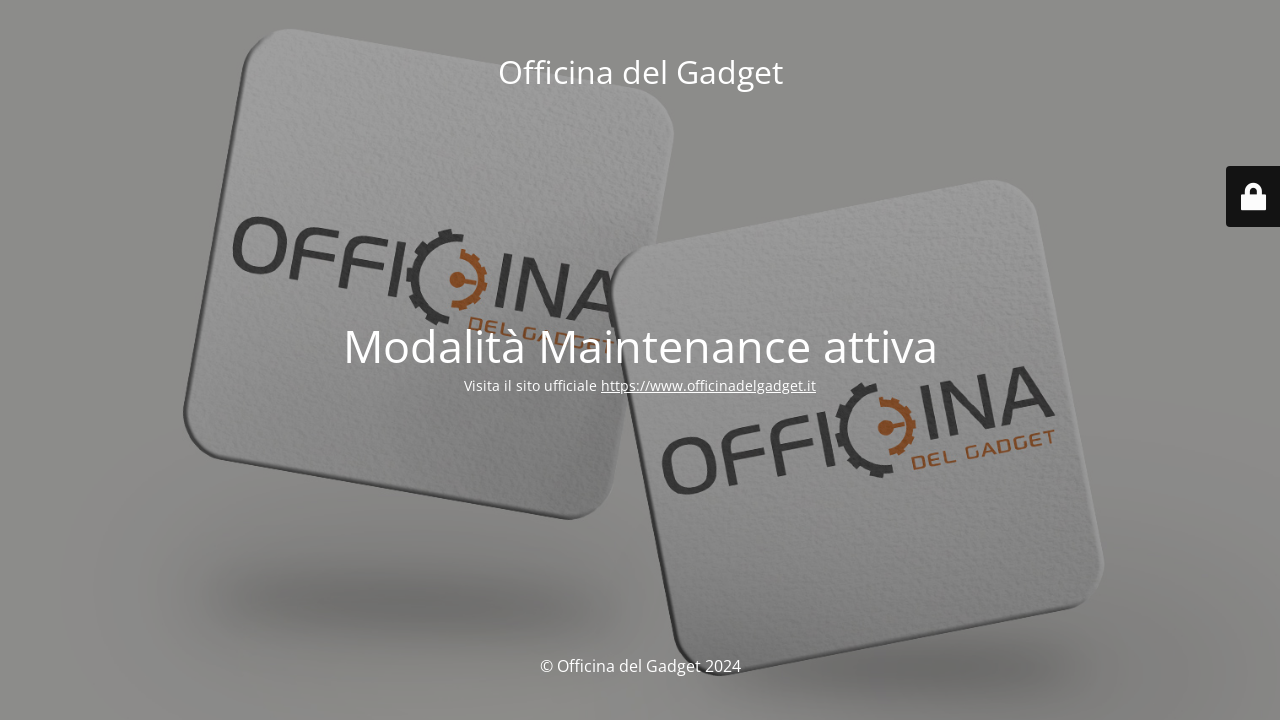

--- FILE ---
content_type: text/html; charset=UTF-8
request_url: https://dev.officinadelgadget.it/prodotto/shopper-ecologico-carta-riciclata-personalizzabile/
body_size: 1987
content:
<!DOCTYPE html>
<html lang="it-IT">
<head>
	<meta charset="UTF-8" />
	<title>Site is undergoing maintenance</title>	<link rel="icon" href="https://dev.officinadelgadget.it/wp-content/uploads/cropped-officina-icon-1-32x32.png" sizes="32x32" />
<link rel="icon" href="https://dev.officinadelgadget.it/wp-content/uploads/cropped-officina-icon-1-192x192.png" sizes="192x192" />
<link rel="apple-touch-icon" href="https://dev.officinadelgadget.it/wp-content/uploads/cropped-officina-icon-1-180x180.png" />
<meta name="msapplication-TileImage" content="https://dev.officinadelgadget.it/wp-content/uploads/cropped-officina-icon-1-270x270.png" />
	<meta name="viewport" content="width=device-width, maximum-scale=1, initial-scale=1, minimum-scale=1">
	<meta name="description" content="Ogni gadget è una sfida vinta"/>
	<meta http-equiv="X-UA-Compatible" content="" />
	<meta property="og:site_name" content="Officina del Gadget - Ogni gadget è una sfida vinta"/>
	<meta property="og:title" content="Site is undergoing maintenance"/>
	<meta property="og:type" content="Maintenance"/>
	<meta property="og:url" content="https://dev.officinadelgadget.it"/>
	<meta property="og:description" content="Visita il sito ufficiale https://www.officinadelgadget.it"/>
		<link rel="profile" href="https://gmpg.org/xfn/11" />
	<link rel="pingback" href="https://dev.officinadelgadget.it/xmlrpc.php" />
	<link rel='stylesheet' id='mtnc-style-css' href='https://dev.officinadelgadget.it/wp-content/plugins/maintenance/load/css/style.css?ver=1702380578' type='text/css' media='all' />
<link rel='stylesheet' id='mtnc-fonts-css' href='https://dev.officinadelgadget.it/wp-content/plugins/maintenance/load/css/fonts.css?ver=1702380578' type='text/css' media='all' />
<style type="text/css">body {background-color: #111111}.preloader {background-color: #111111}body {font-family: Open Sans; }.site-title, .preloader i, .login-form, .login-form a.lost-pass, .btn-open-login-form, .site-content, .user-content-wrapper, .user-content, footer, .maintenance a{color: #ffffff;} a.close-user-content, #mailchimp-box form input[type="submit"], .login-form input#submit.button  {border-color:#ffffff} input[type="submit"]:hover{background-color:#ffffff} input:-webkit-autofill, input:-webkit-autofill:focus{-webkit-text-fill-color:#ffffff} body &gt; .login-form-container{background-color:#111111}.btn-open-login-form{background-color:#111111}input:-webkit-autofill, input:-webkit-autofill:focus{-webkit-box-shadow:0 0 0 50px #111111 inset}input[type='submit']:hover{color:#111111} #custom-subscribe #submit-subscribe:before{background-color:#111111} </style>		<!--[if IE]>
	<style type="text/css">

	</style>
	<script type="text/javascript" src="https://dev.officinadelgadget.it/wp-content/plugins/maintenance/load/js/jquery.backstretch.min.js"></script>
	<![endif]-->
	<link rel="stylesheet" href="https://fonts.bunny.net/css?family=Open%20Sans:300,300italic,regular,italic,600,600italic,700,700italic,800,800italic:300"></head>

<body data-rsssl=1 class="maintenance ">

<div class="main-container">
	<div class="preloader"><i class="fi-widget" aria-hidden="true"></i></div>	<div id="wrapper">
		<div class="center logotype">
			<header>
				<div class="logo-box istext" rel="home"><h1 class="site-title">Officina del Gadget</h1></div>			</header>
		</div>
		<div id="content" class="site-content">
			<div class="center">
                <h2 class="heading font-center" style="font-weight:300;font-style:normal">Modalità Maintenance attiva</h2><div class="description" style="font-weight:300;font-style:normal"><p>Visita il sito ufficiale <a href="https://www.officinadelgadget.it">https://www.officinadelgadget.it</a></p>
</div>			</div>
		</div>
	</div> <!-- end wrapper -->
	<footer>
		<div class="center">
			<div style="font-weight:300;font-style:normal">© Officina del Gadget 2024</div>		</div>
	</footer>
					<picture class="bg-img">
						<img src="https://dev.officinadelgadget.it/wp-content/uploads/2-23.jpg">
		</picture>
	</div>

	<div class="login-form-container">
		<input type="hidden" id="mtnc_login_check" name="mtnc_login_check" value="196275d09c" /><input type="hidden" name="_wp_http_referer" value="/prodotto/shopper-ecologico-carta-riciclata-personalizzabile/" /><form id="login-form" class="login-form" method="post"><label>Accesso Utente</label><span class="login-error"></span><span class="licon user-icon"><input type="text" name="log" id="log" value="" size="20" class="input username" placeholder="Nome utente" /></span><span class="picon pass-icon"><input type="password" name="pwd" id="login_password" value="" size="20" class="input password" placeholder="Password" /></span><a class="lost-pass" href="https://dev.officinadelgadget.it/wp-login.php?action=lostpassword">Password persa</a><input type="submit" class="button" name="submit" id="submit" value="Accesso" /><input type="hidden" name="is_custom_login" value="1" /><input type="hidden" id="mtnc_login_check" name="mtnc_login_check" value="196275d09c" /><input type="hidden" name="_wp_http_referer" value="/prodotto/shopper-ecologico-carta-riciclata-personalizzabile/" /></form>		    <div id="btn-open-login-form" class="btn-open-login-form">
        <i class="fi-lock"></i>

    </div>
    <div id="btn-sound" class="btn-open-login-form sound">
        <i id="value_botton" class="fa fa-volume-off" aria-hidden="true"></i>
    </div>
    	</div>
<!--[if lte IE 10]>
<script type="text/javascript" src="https://dev.officinadelgadget.it/wp-includes/js/jquery/jquery.min.js?ver=6.4.2" id="jquery_ie-js"></script>
<![endif]-->
<!--[if !IE]><!--><script type="text/javascript" src="https://dev.officinadelgadget.it/wp-includes/js/jquery/jquery.min.js?ver=3.7.1" id="jquery-core-js"></script>
<script type="text/javascript" src="https://dev.officinadelgadget.it/wp-includes/js/jquery/jquery-migrate.min.js?ver=3.4.1" id="jquery-migrate-js"></script>
<!--<![endif]--><script type="text/javascript" id="_frontend-js-extra">
/* <![CDATA[ */
var mtnc_front_options = {"body_bg":"https:\/\/dev.officinadelgadget.it\/wp-content\/uploads\/2-23.jpg","gallery_array":[],"blur_intensity":"5","font_link":["Open Sans:300,300italic,regular,italic,600,600italic,700,700italic,800,800italic:300"]};
/* ]]> */
</script>
<script type="text/javascript" src="https://dev.officinadelgadget.it/wp-content/plugins/maintenance/load/js/jquery.frontend.js?ver=1702380578" id="_frontend-js"></script>

</body>
</html>

<!--
Performance optimized by W3 Total Cache. Learn more: https://www.boldgrid.com/w3-total-cache/

Page Caching using Disk 

Served from: dev.officinadelgadget.it @ 2026-01-15 20:14:55 by W3 Total Cache
-->